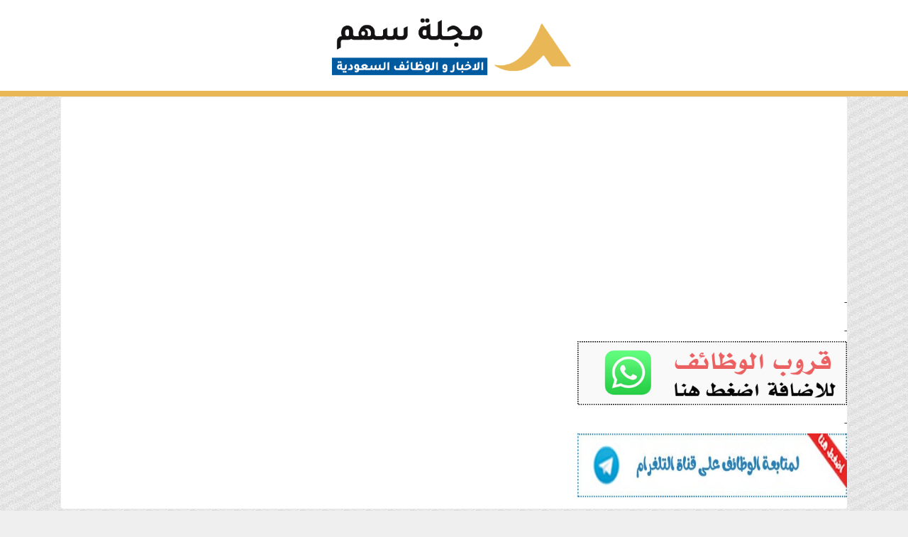

--- FILE ---
content_type: text/html; charset=UTF-8
request_url: https://www.sahm0.com/22972
body_size: 4137
content:
<!DOCTYPE html>
    <html lang="ar" dir="rtl">
    <head>

        <meta http-equiv="X-UA-Compatible" content="IE=edge" />
        <meta http-equiv="Content-Type" content="text/html; charset=utf-8" />

        <link rel="shortcut icon" href="https://www.sahm0.com/favicon.ico" type="image/x-icon" />
        <meta name="viewport" content="width=device-width, initial-scale=1, shrink-to-fit=no">
        <meta name="csrf-token" content="lLKgKjN5M82usDz2WxPtKPrqWi0t7Ig3K1Or4cgz">

        <title>شركة الفروج الذهبي تعلن فتح باب التوظيف لحملة الثانوية فأعلى بفروعها بالمملكة براتب 5500 ريال | مجلة سهم</title>
<meta name="description" content="شركة الفروج الذهبي تعلن فتح باب التوظيف لحملة الثانوية فأعلى بفروعها بالمملكة براتب 5500 ريالشركة الفروج الذهبي&amp;nbsp;فتح باب التوظيف لحملة الثانوية فأعلى في 6 مدن بالمملكة (الرياض، المدينة المنورة، الدمام، جدة، القصيم، الطائف)، وذلك وفقاً للتفاصيل وطريقة التقديم الموضحة أدناه.&amp;nbsp;الوظائف:">
<meta property="article:section" content="وظائف شركات">
<link rel="canonical" href="https://www.sahm0.com/22972"/>
        <meta property="og:description" content="شركة الفروج الذهبي تعلن فتح باب التوظيف لحملة الثانوية فأعلى بفروعها بالمملكة براتب 5500 ريالشركة الفروج الذهبي&amp;nbsp;فتح باب التوظيف لحملة الثانوية فأعلى في 6 مدن بالمملكة (الرياض، المدينة المنورة، الدمام، جدة، القصيم، الطائف)، وذلك وفقاً للتفاصيل وطريقة التقديم الموضحة أدناه.&amp;nbsp;الوظائف:" />
<meta property="og:title" content="شركة الفروج الذهبي تعلن فتح باب التوظيف لحملة الثانوية فأعلى بفروعها بالمملكة براتب 5500 ريال" />
<meta property="og:url" content="https://www.sahm0.com/22972" />
<meta property="og:type" content="website" />

        <meta name="twitter:card" content="summary" />
<meta name="twitter:site" content="" />
<meta name="twitter:title" content="شركة الفروج الذهبي تعلن فتح باب التوظيف لحملة الثانوية فأعلى بفروعها بالمملكة براتب 5500 ريال" />
<meta name="twitter:description" content="شركة الفروج الذهبي تعلن فتح باب التوظيف لحملة الثانوية فأعلى بفروعها بالمملكة براتب 5500 ريالشركة الفروج الذهبي&amp;nbsp;فتح باب التوظيف لحملة الثانوية فأعلى في 6 مدن بالمملكة (الرياض، المدينة المنورة، الدمام، جدة، القصيم، الطائف)، وذلك وفقاً للتفاصيل وطريقة التقديم الموضحة أدناه.&amp;nbsp;الوظائف:" />
<meta name="twitter:image" content="https://www.sahm0.com/uploads/logo/62fb700c0a094.png" />
<meta name="twitter:url" content="https://www.sahm0.com/22972" />
            <meta property="article:published_time" content="2022-08-16T13:30:54+03:00" />
    <meta property="article:modified_time" content="2022-08-16T13:30:54+03:00" />
    <meta property="og:updated_time" content="2022-08-16T13:30:54+03:00" />
                		<link media="all" type="text/css" rel="stylesheet" href="https://www.sahm0.com/fontawesome.css">

        <link media="all" type="text/css" rel="stylesheet" href="https://www.sahm0.com/css/style.css?id=1f14552b7016ab509a4a">

        
                
        <link href="https://fonts.googleapis.com/css?family=Tajawal" rel="stylesheet">
		<style>
    		.card-header {
                padding: .75rem 1.25rem;
                margin-bottom: 0;
                background-color: rgb(52, 58, 64);
                border-bottom: 1px solid rgb(76, 81, 86);
            }
            		</style>
		<meta name="google-site-verification" content="xakmJgiKZlY5GlLx-JF9InWLCF_Gnc2TXamsx7c20yI" />
		<!-- Global site tag (gtag.js) - Google Analytics -->
<script async src="https://www.googletagmanager.com/gtag/js?id=UA-122301976-1"></script>
<script>
  window.dataLayer = window.dataLayer || [];
  function gtag(){dataLayer.push(arguments);}
  gtag('js', new Date());

  gtag('config', 'UA-122301976-1');
</script>
		
		                <script data-ad-client="ca-pub-2550787401084126" async src="https://pagead2.googlesyndication.com/pagead/js/adsbygoogle.js"></script>

    </head>
    <body>
    <main id="main" role="main">
    <header class="top-header py-3 mbs-sm-5"> <div class="container-fluid"> <div class="container"> <div class="row flex-nowrap justify-content-between align-items-center"> <div class="col-sm-12 col-md-12 text-center "> <a class="text-muted" href="https://www.sahm0.com"> <img src="/img/logo.png" class="header-logo" alt="مجلة سهم" width="350"> </a> </div>  </div> </div> </div> </header>              <div class="container">
			
                				<div class="card mb-3 border mx-auto" ><script async src="https://pagead2.googlesyndication.com/pagead/js/adsbygoogle.js"></script>
<!-- متجاوب 1 -->
<ins class="adsbygoogle"
     style="display:block"
     data-ad-client="ca-pub-2550787401084126"
     data-ad-slot="7671409296"
     data-ad-format="auto"
     data-full-width-responsive="true"></ins>
<script>
     (adsbygoogle = window.adsbygoogle || []).push({});
</script>
-
<a target="_blank" src="https://www10.0zz0.com/2021/09/25/22/719142690.gif" width="380" height="90"></a></p>
-
<a target="_blank" href="https://chat.whatsapp.com/JBvSc5LUeLyEY9whTZMCXR">
<img border="0" src="https://www.sahm0.com/images/5cb3288a84fb3.gif" width="380" height="90"></a></p>
-
<a target="_blank" href="https://t.me/sahm0000">
<img border="0" src="https://www.sahm0.com/images/share/603974bf3c1e7.jpg" width="380" height="90"></a></p></div>
                
<head>
    <meta property="og:type" content="og:advert" />
    <meta property="og:title" content="شركة الفروج الذهبي" />
    <meta property="og:image" content="https://www.sahm0.com/uploads/logo/62fb700c0a094.png" />
    <meta property="og:description" content="شركة الفروج الذهبي تعلن فتح باب التوظيف لحملة الثانوية فأعلى بفروعها بالمملكة براتب 5500 ريال" />
    <meta property="og:url" content="https://www.sahm0.com/22972" />
    <meta property="product:plural_title" content="شركة الفروج الذهبي" />
  </head>
  
  <script type="application/ld+json">
    {
    "@context": "https://schema.org/",
    "@type": "JobPosting",
    "title": "شركة الفروج الذهبي تعلن فتح باب التوظيف لحملة الثانوية فأعلى بفروعها بالمملكة براتب 5500 ريال",
    "description": "شركة الفروج الذهبي تعلن فتح باب التوظيف لحملة الثانوية فأعلى بفروعها بالمملكة براتب 5500 ريال-شركة الفروج الذهبي تعلن فتح باب التوظيف لحملة الثانوية فأعلى بفروعها بالمملكة براتب 5500 ريال",
    "identifier": {
        "@type": "PropertyValue",
        "name": "مجلة سهم",
        "value": "https://www.sahm0.com/22972"
    },
    "datePosted": "2022-08-16T13:30:54+03:00",
    "validThrough": "2022-07-6T00:00:00+00:00",
    "employmentType": "دوام كامل",
    "hiringOrganization": {
        "@type": "Organization",
        "name": "شركة الفروج الذهبي",
        "sameAs": "https://www.sahm0.com/22972",
        "logo": "https://www.sahm0.com/uploads/logo/62fb700c0a094.png"
    },
    "jobLocation": {
        "@type": "Place",
        "address": {
            "@type": "PostalAddress",
            "streetAddress": "السعودية",
            "addressLocality": "السعودية",
            "addressRegion": "السعودية",
            "postalCode": "00000",
            "addressCountry": "SA"
        }
    },
    "baseSalary": {
        "@type": "MonetaryAmount",
        "currency": "SAR",
        "value": {
            "@type": "QuantitativeValue",
            "minValue": 0,
            "maxValue": 0,
            "unitText": "MONTH"
        }
    }
}
</script>
  
    <div class="card job-detail">
        <div class="card-header position-relative bg-white" style="    background-color: #d2d2d2;">
            <div class="text-center ">
                <img src="https://www.sahm0.com/uploads/logo/62fb700c0a094.png" class="img-thumbnail " style="height: 200px" alt="شركة الفروج الذهبي">
            </div>

            <h1 class="text-arabic-1 detail-title mt-2" style="font-size: 20px">شركة الفروج الذهبي تعلن فتح باب التوظيف لحملة الثانوية فأعلى بفروعها بالمملكة براتب 5500 ريال</h1>
            
            <div class="clearfix"></div>
            <hr class="d-none d-md-block">
            <div class="row mt-3">
                <h3 class="col-3 font-lg d-none d-md-block"><a class="text-arabic-1 text-white" href="https://www.sahm0.com/jobs/archive/202"> <i class="fas fa-folder-open"></i> وظائف شركات</a></h3>
                <div class="col-9 text-arabic-1 text-left d-none d-md-block bg-gray text-white">
                         <span class="d-inline ml-3">

                    <i class="far fa-calendar"></i>    <span  class="d-inline ml-2 mr-1">٢٠٢٢/٠٨/١٦م </span>
                </div>
            </div>
        </div>

        <div class="text-arabic-1 job-detail-date d-block d-md-none bg-gray text-dark">
            <h3 class="font-lg float-right"><a class="text-arabic-1" href="https://www.sahm0.com/jobs/archive/202"> <i class="fas fa-folder-open"></i> <span>وظائف شركات</span></a></h3>
            <div class="text-left"><i class="far fa-calendar"></i>  <span class="d-inline ml-1">الثلاثاء ١٤٤٤/١/١٧ هـ</span>  -  <span  class="d-inline ml-2 mr-1">٢٠٢٢/٠٨/١٦م </span>
            </div>
        </div>

        <div class="alert  px-2 py-1 mx-2 my-3" >


            
        </div>
        
        
        <div class="card-body mb-3"  style="direction: rtl; text-align: justify;">
            <div class="border p-2 mx-auto" ><script async src="https://pagead2.googlesyndication.com/pagead/js/adsbygoogle.js"></script>
<!-- تحت الوتساب -->
<ins class="adsbygoogle"
     style="display:block"
     data-ad-client="ca-pub-2550787401084126"
     data-ad-slot="1630411797"
     data-ad-format="auto"
     data-full-width-responsive="true"></ins>
<script>
     (adsbygoogle = window.adsbygoogle || []).push({});
</script>
-</div>
            <br>
            <br>
                        <p>
                <p>شركة الفروج الذهبي تعلن فتح باب التوظيف لحملة الثانوية فأعلى بفروعها بالمملكة براتب 5500 ريال</p>

<p><strong>شركة الفروج الذهبي</strong>&nbsp;فتح باب التوظيف لحملة الثانوية فأعلى في 6 مدن بالمملكة (<strong>الرياض، المدينة المنورة، الدمام، جدة، القصيم، الطائف</strong>)، وذلك وفقاً للتفاصيل وطريقة التقديم الموضحة أدناه.&nbsp;</p>

<p><strong>الوظائف:<br />
1- مُصفف أرفف:</strong><br />
- مكان العمل: (الرياض، المدينة المنورة، الدمام، جدة، القصيم، الطائف).<br />
- سعودي الجنسية.<br />
- مُستعد للمباشرة فوراً.</p>

<p><strong>2- مندوب مبيعات:</strong><br />
- مكان العمل: (الرياض).<br />
- سعودي الجنسية.<br />
- حاصل على شهادة الثانوية العامة.<br />
- خبرة في مجال المبيعات بحد أدنى سنة.<br />
- حاصل على رخصة قيادة عمومي (سارية الصلاحية).<br />
                <script async src="https://pagead2.googlesyndication.com/pagead/js/adsbygoogle.js"></script>
<!-- تحت الوتساب -->
<ins class="adsbygoogle"
     style="display:block"
     data-ad-client="ca-pub-2550787401084126"
     data-ad-slot="1630411797"
     data-ad-format="auto"
     data-full-width-responsive="true"></ins>
<script>
     (adsbygoogle = window.adsbygoogle || []).push({});
</script>
-
                
- الراتب: يتراوح من 4,000 ريال إلى 5,500 ريال (عمولات شهرية تتراوح من 500 ريال إلى 1,000ريال).<br />
- أوقات العمل: &nbsp;(6 أيام عمل) ويوم واحد إجازة (يوم الجمعة) العمل على فترتين.</p>

<p><strong>3- مساعد أول لمدير العلامة التجارية:</strong><br />
- مكان العمل: (الرياض).<br />
- شهادة البكالوريوس.<br />
- سعودي الجنسية.<br />
- لدية خبرة في الأنشطة التسويقية في قطاع الأغذية من 2-3 سنوات.<br />
- التواصل مع الوكالات لإنجاز أمور وابحاث وتطوير العلامة التجارية.</p>

<p><strong>موعد التقديم:</strong><br />
- التقديم مُتاح الآن بدأ اليوم الثلاثاء بتاريخ 1444/01/18هـ الموافق 2022/08/16م وينتهي عند الاكتفاء بالعدد المطلوب.</p>

<p><strong>طريقة التقديم:</strong><br />
- تُرسل السيرة الذاتية إلى البريد الإلكتروني التالي (<strong>مع كتابة مسمى الوظيفة + المدينة في عنوان البريد</strong>):</p>

<p><a href="mailto:Career@goldenchicken.com.sa" rel="nofollow"><span style="color:#2980b9">Career@goldenchicken.com.sa</span></a></p>
            </p>
     <script async src="https://pagead2.googlesyndication.com/pagead/js/adsbygoogle.js?client=ca-pub-2550787401084126"
     crossorigin="anonymous"></script>
<!-- متجاوب 1 -->
<ins class="adsbygoogle"
     style="display:block"
     data-ad-client="ca-pub-2550787401084126"
     data-ad-slot="7671409296"
     data-ad-format="auto"
     data-full-width-responsive="true"></ins>
<script>
     (adsbygoogle = window.adsbygoogle || []).push({});
</script> 
            
            
  <script async src="https://telegram.org/js/telegram-widget.js?22" data-telegram-post="sahm0000/27370" data-width="100%"></script>
            <div class="text-center mb-3">
                                    <a href="mailto:Career@goldenchicken.com.sa" rel="nofollow" class="btn btn-danger col-sm-4 col-md-3 mb-3 text-arabic-2">البريد  Career@goldenchicken.com.sa</a>
                <script async src="https://pagead2.googlesyndication.com/pagead/js/adsbygoogle.js?client=ca-pub-2550787401084126"
     crossorigin="anonymous"></script>
<!-- متجاوب 1 -->
<ins class="adsbygoogle"
     style="display:block"
     data-ad-client="ca-pub-2550787401084126"
     data-ad-slot="7671409296"
     data-ad-format="auto"
     data-full-width-responsive="true"></ins>
<script>
     (adsbygoogle = window.adsbygoogle || []).push({});
</script>
                                    <a href="https://t.me/sahm0000" target="_blank" rel="nofollow" class="mb-3 btn btn-dark col-sm-4 col-md-3 text-arabic-2">المصدر</a>
                                
            </div>

        </div>

                    <div class="card-footer">
                <div class="col-sm-12 text-arabic-2">
                                            <div class="badge badge-primary px-4 py-2 ml-2 moblebadgema">
                            <a class="text-white" href="https://www.sahm0.com/jobs/tag/jobs/%D9%88%D8%B8%D8%A7%D8%A6%D9%81%20%D9%86%D8%B3%D8%A7%D8%A6%D9%8A%D8%A9">#وظائف نسائية</a>
                        </div>
                                            <div class="badge badge-primary px-4 py-2 ml-2 moblebadgema">
                            <a class="text-white" href="https://www.sahm0.com/jobs/tag/jobs/%D9%88%D8%B8%D8%A7%D8%A6%D9%81%20%D8%B4%D8%B1%D9%83%D8%A7%D8%AA">#وظائف شركات</a>
                        </div>
                                            <div class="badge badge-primary px-4 py-2 ml-2 moblebadgema">
                            <a class="text-white" href="https://www.sahm0.com/jobs/tag/jobs/%D9%88%D8%B8%D8%A7%D8%A6%D9%81%20%D8%B1%D8%AC%D8%A7%D9%84%D9%8A%D8%A9">#وظائف رجالية</a>
                        </div>
                                            <div class="badge badge-primary px-4 py-2 ml-2 moblebadgema">
                            <a class="text-white" href="https://www.sahm0.com/jobs/tag/jobs/%D9%88%D8%B8%D8%A7%D8%A6%D9%81%20%D9%84%D8%AD%D9%85%D9%84%D8%A9%20%D8%A7%D9%84%D8%AF%D8%A8%D9%84%D9%88%D9%85">#وظائف لحملة الدبلوم</a>
                        </div>
                                            <div class="badge badge-primary px-4 py-2 ml-2 moblebadgema">
                            <a class="text-white" href="https://www.sahm0.com/jobs/tag/jobs/%D9%88%D8%B8%D8%A7%D8%A6%D9%81%20%D9%84%D8%AD%D9%85%D9%84%D8%A9%20%D8%A7%D9%84%D8%A8%D9%83%D8%A7%D9%84%D9%88%D8%B1%D9%8A%D9%88%D8%B3">#وظائف لحملة البكالوريوس</a>
                        </div>
                                            <div class="badge badge-primary px-4 py-2 ml-2 moblebadgema">
                            <a class="text-white" href="https://www.sahm0.com/jobs/tag/jobs/%D9%88%D8%B8%D8%A7%D8%A6%D9%81%20%D9%84%D8%AD%D9%85%D9%84%D8%A9%20%D8%A7%D9%84%D8%AB%D8%A7%D9%86%D9%88%D9%8A%D8%A9">#وظائف لحملة الثانوية</a>
                        </div>
                                    </div>
            </div>
        

    <div class="">
        <div class="col-12 text-arabic-2">


        </div>
    </div>


    <br>
    <br>


    <style>
    .a2a_svg {
    background-repeat: no-repeat;
    display: block;
    overflow: hidden;
    height: 52px;
    line-height: 32px;
    padding: 0;
    width: 52px;
}
    </style>
<div style="padding-bottom: 20px; width: 180px; margin: auto">
                        <!-- AddToAny BEGIN -->
                        <div class="a2a_kit a2a_kit_size_32 a2a_default_style" class="name post-title entry-title"
                            <a class="a2a_dd" href="https://www.addtoany.com/share"></a>
                            <a class="a2a_button_twitter"></a>
                            <a class="a2a_button_whatsapp"></a>
                            <a class="a2a_button_telegram"></a>
                        </div>
                        <script>
                        var a2a_config = a2a_config || {};
                        a2a_config.locale = "ar";
                        a2a_config.num_services = 3;

                        a2a_config.templates = a2a_config.templates || {};
                        a2a_config.templates.whatsapp = {
                           text: "✅ *${title}*\n\n\n🔗أضغط هنا \n ${link} \n\n\n✅ *قناة وظيفتك* \nt.me/sahm0000"
                        };
                        </script>
                        <script async src="https://static.addtoany.com/menu/page.js"></script>
                        <!-- AddToAny END -->
                        
                        <div class="sharethis-inline-share-buttons"></div>
                    </div>     

				<div class="card mb-3 border mx-auto" ></div>
<!-- مستحسن -->
<ins class="adsbygoogle"
     style="display:block"
     data-ad-client="ca-pub-2550787401084126"
     data-ad-slot="7350206984"
     data-ad-format="auto"
     data-full-width-responsive="true"></ins>
<script>
     (adsbygoogle = window.adsbygoogle || []).push({});
</script>
-</div>
            </div>
    <footer class="footer"> <div id="footer-wrapper" class="mt-5 p-0"> <div id="footer" class="container s-rtl"> <div id="footer-main" class="clear row"> <div id="footer-about" class="col-sm-12 col-md-12 d-md-none">  </div>  </div> </div> </div> <div class="container-fluid footer-down">  <div id="footer-copyright" class="text-center"> <a href="https://www.sahm0.com/page/details/26" rel="nofollow"> سياسة الخصوصية</a> - <a href="https://www.sahm0.com/page/details/2" rel="nofollow">إتفاقية الإستخدام</a> </div>  </div> </footer>    </main>

    
	<!-- Scripts -->
        <script src="https://www.sahm0.com/js/frontend.js?id=6ff148cd387b2dda2a07"></script>

            
    
    </body>
</html>


--- FILE ---
content_type: text/html; charset=utf-8
request_url: https://www.google.com/recaptcha/api2/aframe
body_size: 268
content:
<!DOCTYPE HTML><html><head><meta http-equiv="content-type" content="text/html; charset=UTF-8"></head><body><script nonce="8Dk_SC_FY6J3YQajdQqgCw">/** Anti-fraud and anti-abuse applications only. See google.com/recaptcha */ try{var clients={'sodar':'https://pagead2.googlesyndication.com/pagead/sodar?'};window.addEventListener("message",function(a){try{if(a.source===window.parent){var b=JSON.parse(a.data);var c=clients[b['id']];if(c){var d=document.createElement('img');d.src=c+b['params']+'&rc='+(localStorage.getItem("rc::a")?sessionStorage.getItem("rc::b"):"");window.document.body.appendChild(d);sessionStorage.setItem("rc::e",parseInt(sessionStorage.getItem("rc::e")||0)+1);localStorage.setItem("rc::h",'1769170468304');}}}catch(b){}});window.parent.postMessage("_grecaptcha_ready", "*");}catch(b){}</script></body></html>